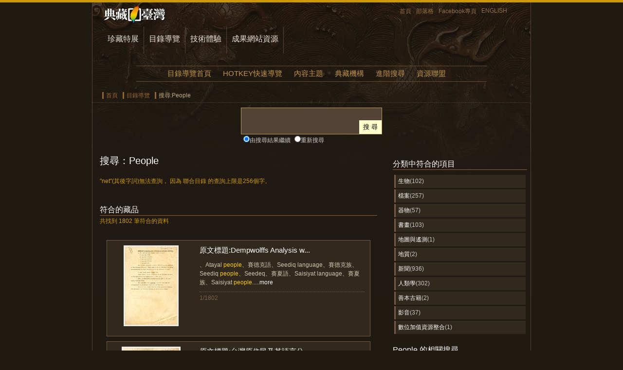

--- FILE ---
content_type: text/html;charset=big5
request_url: https://catalog.digitalarchives.tw/Search/Search.jsp?QS=People
body_size: 6372
content:
























<!DOCTYPE html PUBLIC "-//W3C//DTD XHTML 1.0 Transitional//EN" "http://www.w3.org/TR/xhtml1/DTD/xhtml1-transitional.dtd">
<html xmlns="http://www.w3.org/1999/xhtml">
<head>
<meta http-equiv="Content-Type" content="text/html; charset=big5" />
<title>搜尋 People-典藏台灣</title>
<meta name="robots" content="noindex" />
<link href="../Include/catalog.css" rel="stylesheet" type="text/css" />

<link href="http://digitalarchives.tw/Images/teldap.ico" rel="icon" type="image/x-icon" /><link href="http://digitalarchives.tw/Images/teldap.ico" rel="shortcut icon" type="image/x-icon" />
<link href="../Include/autocomplete.css" rel="stylesheet" type="text/css">
<script type="text/javascript" src="../Include/jquery-1.4.1.min.js"></script>
<script type="text/javascript" src="../Include/jquery-ui-1.7.2.custom.min.js"></script>
<script language="JavaScript" src="../Include/function.js" type="text/javascript"></script>
<script type="text/javascript" src="../Include/autocomplete.js"></script>
<script type="text/javascript" src="http://char.iis.sinica.edu.tw/API/ics.js"></script>
<!-- Google tag (gtag.js) -->
<script async src="https://www.googletagmanager.com/gtag/js?id=UA-2034446-3"></script>
<script>
  window.dataLayer = window.dataLayer || [];
  function gtag(){dataLayer.push(arguments);}
  gtag('js', new Date());

  gtag('config', 'UA-2034446-3');
</script>
<script language="JavaScript" type="text/javascript">
<!-- 

// Default Clear
function formFocus(formname,keyname){
	var strAction=eval("document."+formname+"."+keyname+".value=''");
	strAction;
}

// Google Analytics
/*  var _gaq = _gaq || [];
  _gaq.push(['_setAccount', 'UA-2034446-3']);
  _gaq.push(['_trackPageview']);

  (function() {
    var ga = document.createElement('script'); ga.type = 'text/javascript'; ga.async = true;
    ga.src = ('https:' == document.location.protocol ? 'https://ssl' : 'http://www') + '.google-analytics.com/ga.js';
    var s = document.getElementsByTagName('script')[0]; s.parentNode.insertBefore(ga, s);
  })();
*/
//AutoComplete
$(function(){
	jspAutoComplete("QS", "/keywordList.jsp");

	// bind按enter直接submit的method
	$("#QS").keydown(function(event){
		if(event.keyCode==13) {
			if ($("div.ac_results").attr("style") != null) {
				var a = $("div.ac_results").attr("style").toLowerCase();
				if (a.indexOf("display: block") == -1)
					search();
			} else 
				search();
		}	
	});
});


function jspAutoComplete(input, sourcePath) {
	$("#" + input + "").autocomplete(sourcePath);
	$("#" + input + "").setOptions({
		width: "117px",
		max: 30
	});
}

function search() {

	// advance_search.jsp 不可自動submit
	var url = window.location.toString();
	if (url.indexOf("Advanced_search", 0) != -1)
		return false;
        if(checkFlagAndSubmit())
	    document.formc.submit();
}
-->
</script>
<noscript>
</noscript>
<link href="../Include/search.css" rel="stylesheet" type="text/css" />
</head>
<body>
<!-- 頁首 -->

<div id="hander">
  <ul>
    <li><a href="http://digitalarchives.tw/" title="回到首頁" class="home">首頁</a></li>
    <li ><a href="http://digitalarchive-taiwan.blogspot.com/" title="交流部落格！">部落格</a></li>
    <li><a href="http://www.facebook.com/TELDAPenewsletter" target="_blank" title="歡迎加入Facebook專頁！">Facebook專頁</a></li>
    <li><a href="http://culture.teldap.tw/" title="ENGLISH">ENGLISH</a></li>
  </ul>
</div>
<div id="mainmenu">
  <ul>
    <li id="thisCollection"><a href="http://digitalarchives.tw/collection.jsp" title="珍藏特展">珍藏特展</a></li>
    <li><a href="../index.jsp" title="目錄導覽" name="catalogLink" id="catalogLink">目錄導覽</a></li>
    <li id="thisTechnical"><a href="http://digitalarchives.tw/technical.jsp" title="技術體驗">技術體驗</a></li>
    <li><a href="http://digitalarchives.tw/site.jsp" title="成果網站資源">成果網站資源</a></li>
  </ul>
  </div>
<!-- 主選單 -->

<div id="menu">
	<ul>
		<li class="thisHome"><a href="../index.jsp" title="目錄導覽首頁">目錄導覽首頁</a></li>
		<!--<li class="thisExpo"><a href="/System/Exhibition/Exhibition_List.jsp" title="特色藏品">特色藏品</a></li> -->
		<li class="thisHotkey"><a href="/Hotkey/index.html" title="HOTKEY快速導覽">HOTKEY快速導覽</a></li>
<!--    <li class="thisTime"><a href="/System/Timeline/Timeline.jsp" title="時間檢索">時間檢索</a></li>
		<li class="thisGeo"><a href="/System/Geography/Geography.jsp" title="地理檢索">地理檢索</a></li> -->
		<li class="thisTmp"><a href="/Catalog/Catalog.jsp" title="內容主題">內容主題</a></li>
		<li class="thisOrg"><a href="/Organization/Organization.jsp" title="典藏機構">典藏機構</a></li>
		<li class="thisAdvanced"><a href="/Search/Advanced_search.jsp" title="進階搜尋">進階搜尋</a></li>
		<li class="thisAlliance"><a href="/Alliance/Alliance.jsp" title="資源聯盟">資源聯盟</a></li>
    </ul>
</div><!-- end id mainmenu -->

<!-- 導覽列 -->
<div id="nav">
 <ul><li><a href="http://digitalarchives.tw" title="首頁">首頁</a></li><li><a href="../index.jsp" title="目錄導覽">目錄導覽</a></li><li>搜尋:People</li></ul>
</div>
<!-- 搜尋表單-->
<div id="search">
  <form action="" method="get" name="formc" id="formc" onsubmit="return checkFlagAndSubmit()">
    <span class="searchBar">
		<input name="QS" type="text" id="QS" size="30" class="text" />
		<input type="submit" class="button" value="搜 尋"/>
    </span>
    <input name="flag" type="radio" value="1" checked="checked" class="radio" /><label for="flag">由搜尋結果繼續</label>
    <input name="flag" type="radio" value="2" class="radio" /><label for="flag">重新搜尋</label>
    <input type="hidden" name="pQS" id="pQS" value="(People) " />
    <input type="hidden" name="pOriQS" id="pOriQS" value=" People" />
    <input type="hidden" name="CID" id="CID" value='5' />
    <input type="hidden" name="ShowPage" value="1" />
    <input type="hidden" name="license" value="" />
  </form>
</div>

<!-- 主架構 -->
<div id="main"><!-- 內容 -->
  <div id="content">		
		<span class="thisSearch">搜尋：People</span>
        <p class="search">&quot;net&quot;(其後字詞)無法查詢， 因為 聯合目錄 的查詢上限是256個字。</p>
			<div id="matchClassShow"> 
                        
    			    




                        
			</div>
                        













   
 	




<h1>符合的藏品</h1><p class="search">共找到 1802 筆符合的資料</p><div class = "expSearch"><div class="expSearchimg"><a href="/item/00/5e/c5/4d.html"><img src="http://image.digitalarchives.tw/Thumbnail/00/61/89/e6.jpg" alt="原文標題:Dempwolffs Analysis with Reference to Formosan Languages" class="expimg" onerror="imgErr(this, '')" /></a></div><div class="expbodySearch"><h2><a href="/item/00/5e/c5/4d.html" title="原文標題:Dempwolffs Analysis with Reference to Formosan Languages">原文標題:Dempwolffs Analysis w...</a></h2><p>、Atayal <font color="#FFCC00">people</font>、賽德克語、Seediq language、賽德克族、Seediq <font color="#FFCC00">people</font>、Seedeq、賽夏語、Saisiyat language、賽夏族、Saisiyat <font color="#FFCC00">people</font>.....<a href="/item/00/5e/c5/4d.html">more</a></p><dl><dd>1/1802</dd></dl></div></div><div class = "expSearch"><div class="expSearchimg"><a href="/item/00/5e/c5/53.html"><img src="http://image.digitalarchives.tw/Thumbnail/00/61/89/ec.jpg" alt="原文標題:台灣原住民及其語言分布圖" class="expimg" onerror="imgErr(this, '')" /></a></div><div class="expbodySearch"><h2><a href="/item/00/5e/c5/53.html" title="原文標題:台灣原住民及其語言分布圖">原文標題:台灣原住民及其語言分...</a></h2><p> language、賽夏族、Saisiyat <font color="#FFCC00">people</font>、泰雅語、Atayal language、泰雅族、Atayal <font color="#FFCC00">people</font>、賽德克語、Seediq language、賽德克族、Seediq <font color="#FFCC00">people</font>.....<a href="/item/00/5e/c5/53.html">more</a></p><dl><dd>2/1802</dd></dl></div></div><div class = "expSearch"><div class="expSearchimg"><a href="/item/00/5e/c5/6a.html"><img src="http://image.digitalarchives.tw/Thumbnail/00/61/8a/02.jpg" alt="原文標題:台灣原住民語言研究" class="expimg" onerror="imgErr(this, '')" /></a></div><div class="expbodySearch"><h2><a href="/item/00/5e/c5/6a.html" title="原文標題:台灣原住民語言研究">原文標題:台灣原住民語言研究</a></h2><p>-Polynesian languages、賽夏語、Saisiyat language、賽夏族、Saisiyat <font color="#FFCC00">people</font>、泰雅語、Atayal language、泰雅族、Atayal <font color="#FFCC00">people</font>.....<a href="/item/00/5e/c5/6a.html">more</a></p><dl><dd>3/1802</dd></dl></div></div><div class = "expSearch"><div class="expSearchimg"><a href="/item/00/5e/c5/4c.html"><img src="http://image.digitalarchives.tw/Thumbnail/00/61/89/e5.jpg" alt="原文標題:十五種台灣原住民語對照表" class="expimg" onerror="imgErr(this, '')" /></a></div><div class="expbodySearch"><h2><a href="/item/00/5e/c5/4c.html" title="原文標題:十五種台灣原住民語對照表">原文標題:十五種台灣原住民語對...</a></h2><p>、Atayal language、泰雅族、Atayal <font color="#FFCC00">people</font>、賽德克語、Seediq language、賽德克族、Seediq <font color="#FFCC00">people</font>、Seedeq、賽夏語、Saisiyat language、賽.....<a href="/item/00/5e/c5/4c.html">more</a></p><dl><dd>4/1802</dd></dl></div></div><div class = "expSearch"><div class="expSearchimg"><a href="/item/00/08/30/1d.html"><img src="http://image.digitalarchives.tw/Thumbnail/00/01/ab/50.jpg" alt="18920424" class="expimg" onerror="imgErr(this, '')" /></a></div><div class="expbodySearch"><h2><a href="/item/00/08/30/1d.html" title="18920424">18920424</a></h2><p>通欄位「私家文書資料庫」
攝製地點：Ther. 80
內容摘要說明： Baro. 30-12. Went with Sun-a to He-io-a' 50 <font color="#FFCC00">people</font> assembled.....<a href="/item/00/08/30/1d.html">more</a></p><dl><dd>5/1802</dd></dl></div></div><div class = "expSearch"><div class="expSearchimg"><a href="/item/00/5e/c5/6b.html"><img src="http://image.digitalarchives.tw/Thumbnail/00/61/8a/03.jpg" alt="原文標題:Combination of sounds in the four languages" class="expimg" onerror="imgErr(this, '')" /></a></div><div class="expbodySearch"><h2><a href="/item/00/5e/c5/6b.html" title="原文標題:Combination of sounds in the four languages">原文標題:Combination of sounds...</a></h2><p>美族、Amis <font color="#FFCC00">people</font>、Ami、Pangcah、布農語、Bunun language、布農族、Bunun <font color="#FFCC00">people</font>、卑南語、Puyuma language、卑南族、Puyuma <font color="#FFCC00">people</font>.....<a href="/item/00/5e/c5/6b.html">more</a></p><dl><dd>6/1802</dd></dl></div></div><div class = "expSearch"><div class="expSearchimg"><a href="/item/00/28/dc/59.html"><img src="http://image.digitalarchives.tw/Thumbnail/00/15/e7/5e.jpg" alt="無標題" class="expimg" onerror="imgErr(this, '')" /></a></div><div class="expbodySearch"><h2><a href="/item/00/28/dc/59.html" title="無標題">無標題</a></h2><p>版權:中央研究院歷史語言研究所版權所有
數量:1
責任日期:[不詳](清)
類型:檔案
層次:件
責任日期:[不詳](清)
事由:滿文檔冊--Document about some <font color="#FFCC00">people</font>'s.....<a href="/item/00/28/dc/59.html">more</a></p><dl><dd>7/1802</dd></dl></div></div><div class = "expSearch"><div class="expSearchimg"><a href="/item/00/5e/c5/54.html"><img src="http://image.digitalarchives.tw/Thumbnail/00/61/89/ed.jpg" alt="原文標題:信函" class="expimg" onerror="imgErr(this, '')" /></a></div><div class="expbodySearch"><h2><a href="/item/00/5e/c5/54.html" title="原文標題:信函">原文標題:信函</a></h2><p> myths、卡那卡那布神話、Kanakanabu myths、泰雅族神話、Atayal myths、布農族、Bunun <font color="#FFCC00">people</font>、魯凱族、Rukai <font color="#FFCC00">people</font>、賽德克族、Seediq <font color="#FFCC00">people</font>.....<a href="/item/00/5e/c5/54.html">more</a></p><dl><dd>8/1802</dd></dl></div></div><div class = "expSearch"><div class="expSearchimg"><a href="/item/00/5e/c5/55.html"><img src="http://image.digitalarchives.tw/Thumbnail/00/61/89/ee.jpg" alt="原文標題:信函" class="expimg" onerror="imgErr(this, '')" /></a></div><div class="expbodySearch"><h2><a href="/item/00/5e/c5/55.html" title="原文標題:信函">原文標題:信函</a></h2><p> myths、卡那卡那布神話、Kanakanabu myths、泰雅族神話、Atayal myths、布農族、Bunun <font color="#FFCC00">people</font>、魯凱族、Rukai <font color="#FFCC00">people</font>、賽德克族、Seediq <font color="#FFCC00">people</font>.....<a href="/item/00/5e/c5/55.html">more</a></p><dl><dd>9/1802</dd></dl></div></div><div class = "expSearch"><div class="expSearchimg"><a href="/item/00/5e/c5/57.html"><img src="http://image.digitalarchives.tw/Thumbnail/00/61/89/f0.jpg" alt="原文標題:信函" class="expimg" onerror="imgErr(this, '')" /></a></div><div class="expbodySearch"><h2><a href="/item/00/5e/c5/57.html" title="原文標題:信函">原文標題:信函</a></h2><p> myths、卡那卡那布神話、Kanakanabu myths、泰雅族神話、Atayal myths、布農族、Bunun <font color="#FFCC00">people</font>、魯凱族、Rukai <font color="#FFCC00">people</font>、賽德克族、Seediq <font color="#FFCC00">people</font>.....<a href="/item/00/5e/c5/57.html">more</a></p><dl><dd>10/1802</dd></dl></div></div><div class = "expSearch"><div class="expSearchimg"><a href="/item/00/08/2e/88.html"><img src="http://image.digitalarchives.tw/Thumbnail/00/4b/3e/c7.jpg" alt="18910316" class="expimg" onerror="imgErr(this, '')" /></a></div><div class="expbodySearch"><h2><a href="/item/00/08/2e/88.html" title="18910316">18910316</a></h2><p> and found the house full of <font color="#FFCC00">people</font> from the surrounding hills…We preached in twin and all listened.....<a href="/item/00/08/2e/88.html">more</a></p><dl><dd>11/1802</dd></dl></div></div><div class = "expSearch"><div class="expSearchimg"><a href="/item/00/08/2f/0c.html"><img src="http://image.digitalarchives.tw/Thumbnail/00/01/aa/2a.jpg" alt="18910726" class="expimg" onerror="imgErr(this, '')" /></a></div><div class="expbodySearch"><h2><a href="/item/00/08/2f/0c.html" title="18910726">18910726</a></h2><p>通欄位「私家文書資料庫」
攝製地點：Ther.92 Baro.30-4
內容摘要說明：. I went to Pat-li-hun and spoke to the <font color="#FFCC00">people</font>.....<a href="/item/00/08/2f/0c.html">more</a></p><dl><dd>12/1802</dd></dl></div></div><div class = "expSearch"><div class="expSearchimg"><a href="/item/00/08/32/8e.html"><img src="http://image.digitalarchives.tw/Thumbnail/00/4b/3f/cb.jpg" alt="18940116" class="expimg" onerror="imgErr(this, '')" /></a></div><div class="expbodySearch"><h2><a href="/item/00/08/32/8e.html" title="18940116">18940116</a></h2><p> of <font color="#FFCC00">People</font>. 3 Kinds of difficulties etc. 8p.m. in ST. Andrews. Ch. Spoke on the duty of knowing each fi.....<a href="/item/00/08/32/8e.html">more</a></p><dl><dd>13/1802</dd></dl></div></div><div class = "expSearch"><div class="expSearchimg"><a href="/item/00/08/34/ca.html"><img src="http://image.digitalarchives.tw/Thumbnail/00/4b/49/fc.jpg" alt="18950811" class="expimg" onerror="imgErr(this, '')" /></a></div><div class="expbodySearch"><h2><a href="/item/00/08/34/ca.html" title="18950811">18950811</a></h2><p>通欄位「私家文書資料庫」
內容摘要說明：A Mr. Rennie drove Kan'-a' and she to Elora ~ 800 <font color="#FFCC00">people</font> in Ch. Heavy rain. 3 p.....<a href="/item/00/08/34/ca.html">more</a></p><dl><dd>14/1802</dd></dl></div></div><div class = "expSearch"><div class="expSearchimg"><a href="/item/00/08/17/e2.html"><img src="http://image.digitalarchives.tw/Thumbnail/00/4b/39/57.jpg" alt="18731007" class="expimg" onerror="imgErr(this, '')" /></a></div><div class="expbodySearch"><h2><a href="/item/00/08/17/e2.html" title="18731007">18731007</a></h2><p>通欄位「私家文書資料庫」
內容摘要說明：Talking to the <font color="#FFCC00">people</font> all day. also healing the sick. Kind <font color="#FFCC00">people</font> belonging.....<a href="/item/00/08/17/e2.html">more</a></p><dl><dd>15/1802</dd></dl></div></div><div class="jumppage"><dl><dd>第 1 頁</dd><dd>共 121 頁</dd><dd><a class="movepage" href="http://catalog.digitalarchives.tw/Search/Search.jsp?QS=People&ShowPage=2">下一頁</a></dd><dd><a class="movepage" href="http://catalog.digitalarchives.tw/Search/Search.jsp?QS=People&ShowPage=11">下十頁</a></dd></dl><ul><li><a href="http://catalog.digitalarchives.tw/Search/Search.jsp?QS=People&ShowPage=1">1</a></li><li><a href="http://catalog.digitalarchives.tw/Search/Search.jsp?QS=People&ShowPage=2">2</a></li><li><a href="http://catalog.digitalarchives.tw/Search/Search.jsp?QS=People&ShowPage=3">3</a></li><li><a href="http://catalog.digitalarchives.tw/Search/Search.jsp?QS=People&ShowPage=4">4</a></li><li><a href="http://catalog.digitalarchives.tw/Search/Search.jsp?QS=People&ShowPage=5">5</a></li><li><a href="http://catalog.digitalarchives.tw/Search/Search.jsp?QS=People&ShowPage=6">6</a></li><li><a href="http://catalog.digitalarchives.tw/Search/Search.jsp?QS=People&ShowPage=7">7</a></li><li><a href="http://catalog.digitalarchives.tw/Search/Search.jsp?QS=People&ShowPage=8">8</a></li><li><a href="http://catalog.digitalarchives.tw/Search/Search.jsp?QS=People&ShowPage=9">9</a></li><li><a href="http://catalog.digitalarchives.tw/Search/Search.jsp?QS=People&ShowPage=10">10</a></li><li><a href="http://catalog.digitalarchives.tw/Search/Search.jsp?QS=People&ShowPage=11">11</a></li><li>至第<input type="text" size="3" class="keyword" value="1" id="changePage">頁<input type="button" class="btn" onclick="segmentDetail(document.getElementById('changePage').value, 121, 'http://catalog.digitalarchives.tw/Search/Search.jsp?QS=People')" value="前往"></li></ul></div>

	</div>

	<div id="subMenuShow"><!--分類符合項目檢視 來源在SubMenuList.jsp-->
	


<div id="submenu"><h1>分類中符合的項目</h1><ul><li><a href="http://catalog.digitalarchives.tw/Search/Search.jsp?QS=People&CID=6" title="生物">生物</a>(102)</li><li><a href="http://catalog.digitalarchives.tw/Search/Search.jsp?QS=People&CID=85" title="檔案">檔案</a>(257)</li><li><a href="http://catalog.digitalarchives.tw/Search/Search.jsp?QS=People&CID=93" title="器物">器物</a>(57)</li><li><a href="http://catalog.digitalarchives.tw/Search/Search.jsp?QS=People&CID=98" title="書畫">書畫</a>(103)</li><li><a href="http://catalog.digitalarchives.tw/Search/Search.jsp?QS=People&CID=4825" title="地圖與遙測">地圖與遙測</a>(1)</li><li><a href="http://catalog.digitalarchives.tw/Search/Search.jsp?QS=People&CID=4874" title="地質">地質</a>(2)</li><li><a href="http://catalog.digitalarchives.tw/Search/Search.jsp?QS=People&CID=4988" title="新聞">新聞</a>(936)</li><li><a href="http://catalog.digitalarchives.tw/Search/Search.jsp?QS=People&CID=5001" title="人類學">人類學</a>(302)</li><li><a href="http://catalog.digitalarchives.tw/Search/Search.jsp?QS=People&CID=6421" title="善本古籍">善本古籍</a>(2)</li><li><a href="http://catalog.digitalarchives.tw/Search/Search.jsp?QS=People&CID=14258" title="影音">影音</a>(37)</li><li><a href="http://catalog.digitalarchives.tw/Search/Search.jsp?QS=People&CID=67274" title="數位加值資源整合">數位加值資源整合</a>(1)</li></ul></div>

	</div>

	<div id="keywordFillterShow"><!--關鍵詞過濾清單  KeywordFillter.jsp-->
	


<div id=keywordFillter><h1>People 的相關搜尋</h1><ul><li><a href="http://catalog.digitalarchives.tw/Search/Search.jsp?QS=南島民族">南島民族</a></li><li><a href="http://catalog.digitalarchives.tw/Search/Search.jsp?QS=南島">南島</a></li><li><a href="http://catalog.digitalarchives.tw/Search/Search.jsp?QS=耶穌會">耶穌會</a></li><li><a href="http://catalog.digitalarchives.tw/Search/Search.jsp?QS=利氏">利氏</a></li><li><a href="http://catalog.digitalarchives.tw/Search/Search.jsp?QS=泰雅語">泰雅語</a></li></ul></div>

	</div>
    
<span id="endofMain"> </span>
</div>
<!-- 頁尾 -->


<div id="footer">
  <div class="footerCol">
    <dl>
      <dt>珍藏特展</dt>
      <dd><a href="http://digitalarchives.tw/collection.jsp">珍藏特展 </a></dd>
      <dd><a href="http://digitalarchives.tw/Theme/CCC/index.jsp">CCC創作集</a></dd>
      <dd><a href="http://digitalarchives.tw/Theme/Architecture/index.jsp">建築排排站</a></dd>
      <dd><a href="http://digitalarchives.tw/Theme/Building/index.jsp">建築轉轉樂</a></dd>
      <dd><a href="http://digitalarchives.tw/Theme/TDtemple/index.jsp">天地宮</a></dd>
      <dd><a href="http://digitalarchives.tw/Theme/Zeelandia/index.jsp">安平追想1661</a></dd>
      <dd><a href="http://digitalarchives.tw/Theme/Aboriginal/Handicraft/index.jsp">工藝大冒險</a></dd>
      <dd><a href="http://digitalarchives.tw/Theme/Aboriginal/Texorna/index.jsp">原住民儀式</a></dd>
      <dd><a href="http://digitalarchives.tw/Theme/Aboriginal/Ceremony/index.jsp">原住民服飾</a></dd>
    </dl>
    <dl>
      <dt>目錄導覽</dt>
      <dd><a href="/">聯合目錄 </a></dd>
      <dd><a href="http://catalog.digitalarchives.tw/Hotkey/Hotkey.jsp">快速關鍵詞導覽</a></dd>
      <dd><a href="http://catalog.digitalarchives.tw/Catalog/Catalog.jsp">主題分類</a></dd>
      <dd><a href="http://catalog.digitalarchives.tw/Organization/Organization.jsp">典藏機構</a></dd>
      <dd><a href="http://catalog.digitalarchives.tw/Search/Advanced_search.jsp">進階搜尋</a></dd>
    </dl>
    <dl>
      <dt>成果網站資源</dt>
      <dd><a href="http://digitalarchives.tw/site.jsp">成果網站資源庫</a></dd>
      <dd><a href="http://digitalarchives.tw/learning.jsp">教育學習</a></dd>
      <dd><a href="http://digitalarchives.tw/research.jsp">學術研究</a></dd>
      <dd><a href="http://digitalarchives.tw/licensing.jsp">創意加值</a></dd>
    </dl>
    <dl>
      <dt>工具與技術服務</dt>
      <dd><a href="http://digitalarchives.tw/technical.jsp">技術體驗 </a></dd>
      <dd><a href="http://knowledge.digitalarchives.tw/">關鍵詞標示工具</a></dd>
<!--      <dd><a href="http://digitalarchives.tw/site_detail.jsp">IPicBOX</a></dd>
      <dd><a href="http://digitalarchives.tw/site_detail.jsp">VCENTER</a></dd> 
      <dd><a href="http://oekaki.digitalarchives.tw/">Oekaki 塗鴉本</a></dd>-->
      <dd><a href="http://digitalarchives.tw/Simpleviewer/index.jsp">線上藝廊</a></dd>
      <dd><a href="http://digitalarchives.tw/Timeline/index.jsp">時間廊</a></dd>
      <dd><a href="http://digitalarchives.tw/Theme/CCCmap/index.jsp">跟著CCC創作集去旅行</a></dd>
    </dl>
    <dl>
      <dt>關於我們</dt>
      <dd><a href="http://digitalarchives.tw/introduction.jsp" title="計畫簡介">計畫簡介</a></dd>
      <dd><a href="http://digitalarchives.tw/about.jsp" title="關於本站">關於本站</a></dd>
      <dd><a href="http://digitalarchives.tw/howto.jsp" title="如何利用本站資源">如何利用本站資源</a></dd>
      <dd><a href="http://digitalarchives.tw/copyright.jsp" title="著作權聲明">著作權聲明</a></dd>
      <dd><a href="http://digitalarchives.tw/privacy.jsp" title="隱私權聲明">隱私權聲明</a></dd>
       <dd><a href="http://digitalarchives.tw/opendata.jsp" title="資源公開說明">資源公開說明</a></dd>
      <!--<dd><a href="http://digitalarchives.tw/links.jsp" title="相關連結">相關連結</a></dd> -->
      <dd><a href="http://digitalarchives.tw/sitemap.jsp" title="網站地圖">網站地圖</a></dd>
    </dl>
   <!-- <div class="footerRight">
      <dl>
        <dd></dd> 
      </dl>
    </div>-->
  </div>
  <p>中央研究院 數位文化中心<br/>
  數位典藏與數位學習國家型科技計畫 Taiwan e-Learning & Digital Archives Program, TELDAP</p>
</div><!-- end id footer -->

<script type="text/javascript">

processPage('silver','11','','','Mingliu');

$(function(){
	jspAutoComplete("QS", "../keywordList.jsp");
});


// 必須有這一個submit 才不會干擾到原本的submit動作
$('#formc').submit(function() {
	logKeyword();
});

function jspAutoComplete(input, sourcePath) {
	$("#" + input + "").autocomplete(sourcePath, {multiple: false});
	$("#" + input + "").setOptions({
		width: "117px",
		selectFirst: false,
		max: 30
	});
}

function segmentDetail(page, totalPage, url) {
	if (!isNaN(page)) {
		if (page <= totalPage && page > 0) {
			//document.formc.ShowPage.value = page;
			//document.formc.submit();
			location.href = url + "&ShowPage=" + page;
		} else
			alert("不得輸入負數，且不得大於最大頁數，本次查詢最大頁數：" + totalPage);
	} else
		alert("請輸入正整數");
}

function checkFlagAndSubmit(){
	var QS = document.getElementById('QS');
	if(QS.value != ""){
		var flag = document.getElementsByName('flag');
		
		// 重新搜尋
		if(flag[1].checked==true){
			document.getElementById('pQS').value = "";
			document.getElementById('pOriQS').value = "";
			document.getElementById('CID').value = "";
		}

		document.getElementById('ShowPage').value = "1";
		return true;
	} else {
		alert("請輸入檢索詞");
		return false;
	}
}

function getMatchClassList(QS, page) {
	$.ajax({  
		url: 'MatchClassListForSegmentPage.jsp', 
		data: {
			QS: QS,
			page: page //輸入的參數
		},
		error: function(xhr){
			alert("getMatchClassList()Fail");
		},
		cache: false,
		success: function(response){ 
			$("#matchClassShow").html(response);
		}
	});	
}

function logKeyword() {
	var QS = document.getElementById('QS').value;
	
	$.ajax({  
		url: 'LogKeyword.jsp', 
		data: {
			QS: QS
		},
		error: function(xhr){
			alert("logKeyword()Fail");
		},
		cache: false,
		success: function(response){ 
		
		}
	});	
}

// 放在function.js 會導致在IE下找不到這個function
function imgErr(img,message){
	var parent = img.parentNode;
	var text = document.createElement("img");
	text.setAttribute("src","http://digitalarchives.tw/Images/site_detail/thumb/default.jpg");							   
	text.setAttribute("class","expimg");
	text.setAttribute("width", 160);
	text.setAttribute("height", 108);
	parent.replaceChild(text,img);
}

</script>
</body>
</html>



--- FILE ---
content_type: text/javascript
request_url: https://catalog.digitalarchives.tw/Include/function.js
body_size: 2286
content:
var OrgW;
var OrgH;


var height = screen.height;
var width = screen.width;
var leftpos = 0;
var toppos = 0;
var myH = 0;
var myW = 0;

pic = new Image();

function read(url) {
  pic = new Image();
  pic.src = url;
  setTimeout("view()", 500);
}

function view() {
  if (eval(pic).height) {
    clearTimeout();
    myH = eval(pic).height + 50;
    myW = eval(pic).width  + 50;
    leftpos = width / 2 - myW / 2;
    toppos = height / 2 - myH / 2;
    ViewWin=window.open("","WIN","width=" + myW + ",height=" + myH + ",left=" + leftpos + ",top=" + toppos + ",resizable=yes,scrollbars=yes");
    ViewWin.document.open();
    ViewWin.document.write("<HTML><HEAD><TITLE>view</TITLE></HEAD><BODY><CENTER>\n");
    ViewWin.document.write("<A HREF=\"javascript:self.close()\;\"><IMG SRC='" + pic.src + "' BORDER=0></A>\n");
    ViewWin.document.write("</CENTER></BODY></HTML>\n");
    ViewWin.document.close();
  } else { setTimeout("view()", 500); }
}



//判斷影像檔是否存在-->改為判斷擷取影像檔是否出現error 如出現error 改成顯示尚無圖片..TD 101210
function imgErr(img,message){
	var parent = img.parentNode;
	var text = document.createElement("img");
	text.setAttribute("src","http://digitalarchives.tw/Images/site_detail/thumb/default.jpg");							   
	text.setAttribute("class","expimg");
	text.setAttribute("width", 160);
	parent.replaceChild(text,img);
}


//新版Detail頁判斷影像檔是否存在(2009.09.03 江育任)
function imgErr2(img2)
{
//
	var parent = img2.parentNode;
	var iconParent = parent.parentNode;
	var t1 = iconParent.getElementsByTagName('img')[1];
	var t2 = iconParent.getElementsByTagName('img')[2];
	var t3 = iconParent.getElementsByTagName('img')[3];
	var t4 = iconParent.getElementsByTagName('img')[4];
	
	if(iconParent){
		//處理小圖
		if(iconParent.className=="DetailImages"){
			iconParent.style.backgroundColor="transparent";
			parent.style.display = "none"
		}
		//處理大圖
		if(iconParent.id=="DetailImageMaster"){
			iconParent.style.backgroundColor="transparent";
			var noImg = document.createElement("img");
			noImg.setAttribute("src","/Image/default.jpg");							   
			noImg.setAttribute("alt","無影像檔");
			 
			//iconParent.replaceChild(noImg,parent);
			iconParent.appendChild(noImg);
			parent.style.display = "none"
			if(t1){	
				t1.style.display = "none";
			}
			if(t2){	
				t2.style.display = "none";
			}
			if(t3){	
				t3.style.display = "none";
			}
			if(t4){	
				t4.style.display = "none";
			}
			 
		}
	}
 		//var parent = img.parentNode;
		//var text = document.createTextNode("無影像檔");
		//parent.replaceChild(text,prparent);
		

//*/
}



/**
 * 將圖片resize的方法
 * 
 */
function isGreater(simg,w)
{
	if ( simg.width > w )
	{
		simg.width = w;
	}
}
//將圖片resize，ie8可正確執行(2010.12.29 江育任)
function isGreater2(Img,n)
{ 
	   var image=new Image();  
	   image.src=Img.src;  
	   width=n;//預先設置的所期望的寬的值
	   
	   if(image.width>width){//現有圖片只有寬或高超了預設值就進行js控制
	     w=image.width/width;
	     h=image.height/height;
	       if(w>h){//比值比較大==>寬比高大
	           Img.width=width; //定下寬度為width的寬度
	           Img.height=image.height/w; //以下為計算高度
	       }
	   }
} 

/**
 * 將圖片resize的方法
 * 
 */
function resizeImage(img,maxLength)
{
		
	if( typeof(img) != "undefined" ) {
		var imageWidth = img.width;
		var imageHeight = img.height;
		OrgW = imageWidth;
		OrgH = imageHeight;
		var multiple = 1;

		if ( img.width > maxLength )
		{
		
			if(img.width != maxLength)
			{
				imageWidth = maxLength;
				multiple = img.width / maxLength;
				imageHeight = img.height / multiple;
			}

			if((img.width <= maxLength) && (img.height > maxLength))
			{
				imageHeight = maxLength;
				multiple = img.height / maxLength;
				imageWidth = img.width / multiple;
			}

		}
		img.width = imageWidth;
		img.height = imageHeight;

	}
}

/**
 * 將開始原始圖片大小
 * 
 */
function OpenOriginalSize2(img)
{
	window.open(img.src,'ImgWindow','top=250,left=400,height=' + (OrgH+30) +',width=' + (OrgW+30) +',resizable=yes,scrollbars=no,alwaysRaised=yes').focus;
}

function OpenOriginalSize(img)
{
	window.open(img.src,'ImgWindow','top=250,left=400,height=300,width=300,resizable=yes,scrollbars=no,alwaysRaised=yes').focus;
}


function chmod(mod){
	if ( mod == 1)
	{
		document.form1.action="List.jsp";
	}

	if ( mod == 2)
	{
		document.form1.action="ListWithPicture.jsp";
	}
	document.form1.submit();
}

function resizeThumbnail(){
	for(i=1;i<document.thumbnail.length;i++){
		document.thumbnail[i].style.display = "";
		resizeImage(document.thumbnail[i],document.content.thumbnailFixed[i].value);		
	}	

}

function resizeThumbnail2( form ){
	for(i=1;i<document.thumbnail.length;i++){
		document.thumbnail[i].style.display = "";
		resizeImage(document.thumbnail[i],form.thumbnailFixed[i].value);		
	}	

}

function getDetailList(QS, page) {
	$.ajax({  
		url: 'DetailList.jsp', 
		data: {
			QS: QS,
			page: page //輸入的參數
		},
		error: function(xhr){
			alert("getDetailList()Fail");
		},
		cache: false,
		success: function(response){ 
			$("#detailShow").html(response);
		}
	});	
}

function getQuickClass(QS) {
	$.ajax({  
		url: 'MatchQuickClass.jsp', 
		data: {
			QS: QS,
		},
		error: function(xhr){
			alert("getQuickClass()Fail");
		},
		cache: false,
		success: function(response){ 
			$("#matchQuickClassShow").html(response);
		}
	});	
}

//搜尋列用的自動完成功能..100525
function jspAutoComplete(input, sourcePath) {
	$("#" + input + "").autocomplete(sourcePath, {multiple: false});
	//$("#QS1").autocomplete("../keywordList.jsp", {multiple: false});
	$("#" + input + "").setOptions({
		width: "117px",
		selectFirst: false,
		max: 30
	});
}

function aaa() {

}

(function() {
	var ga = document.createElement('script'); ga.type = 'text/javascript'; ga.async = true;
	ga.src = ('https://www.googletagmanager.com/gtag/js?id=UA-2034446-3');
	var s = document.getElementsByTagName('script')[0]; s.parentNode.insertBefore(ga, s);
})();

window.dataLayer = window.dataLayer || [];
function gtag(){dataLayer.push(arguments);}
gtag('js', new Date());
gtag('config', 'UA-2034446-3');